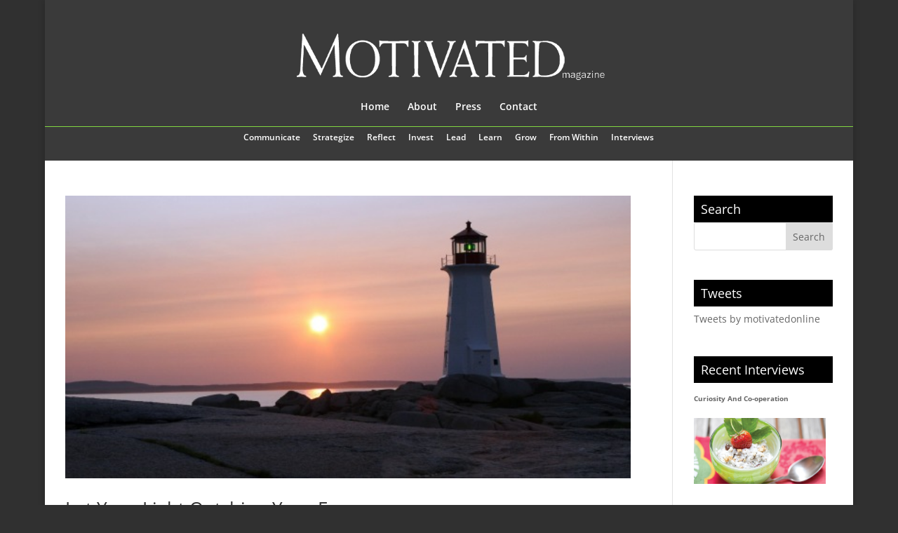

--- FILE ---
content_type: text/css
request_url: https://motivatedonline.com/wp-content/themes/motivated-magazine/style.css?ver=4.27.0
body_size: 134
content:
/*
Theme Name: Motivated-Magazine
Version: 1.0
Description: A child theme of Divi
Template: Divi
*/

@import url("../Divi/style.css");